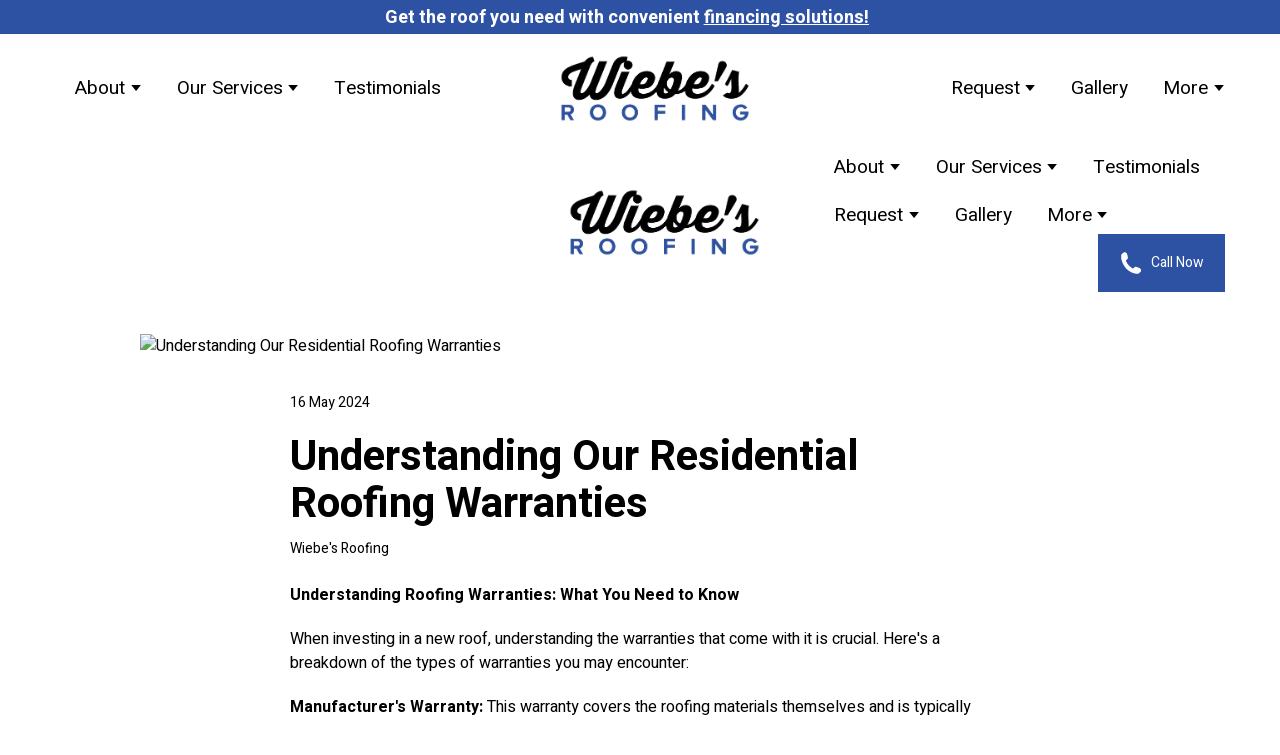

--- FILE ---
content_type: text/css; charset=utf-8
request_url: https://wiebesroofing.ca/site/68ba05faf94585088e587559/google-fonts-__empty_page__.css
body_size: 328534
content:

/* latin */
@font-face {
  font-family: 'Heebo';
  font-style: normal;
  font-weight: 400;
  src: url("[data-uri]") format('woff2');
  unicode-range: U+0000-00FF, U+0131, U+0152-0153, U+02BB-02BC, U+02C6, U+02DA, U+02DC, U+0304, U+0308, U+0329, U+2000-206F, U+20AC, U+2122, U+2191, U+2193, U+2212, U+2215, U+FEFF, U+FFFD;
}

/* latin */
@font-face {
  font-family: 'Heebo';
  font-style: normal;
  font-weight: 500;
  src: url("[data-uri]") format('woff2');
  unicode-range: U+0000-00FF, U+0131, U+0152-0153, U+02BB-02BC, U+02C6, U+02DA, U+02DC, U+0304, U+0308, U+0329, U+2000-206F, U+20AC, U+2122, U+2191, U+2193, U+2212, U+2215, U+FEFF, U+FFFD;
}

/* latin */
@font-face {
  font-family: 'Heebo';
  font-style: normal;
  font-weight: 700;
  src: url("[data-uri]") format('woff2');
  unicode-range: U+0000-00FF, U+0131, U+0152-0153, U+02BB-02BC, U+02C6, U+02DA, U+02DC, U+0304, U+0308, U+0329, U+2000-206F, U+20AC, U+2122, U+2191, U+2193, U+2212, U+2215, U+FEFF, U+FFFD;
}


/* cyrillic */
@font-face {
  font-family: 'Montserrat';
  font-style: italic;
  font-weight: 400;
  src: url("[data-uri]") format('woff2');
  unicode-range: U+0301, U+0400-045F, U+0490-0491, U+04B0-04B1, U+2116;
}

/* latin */
@font-face {
  font-family: 'Montserrat';
  font-style: italic;
  font-weight: 400;
  src: url("[data-uri]") format('woff2');
  unicode-range: U+0000-00FF, U+0131, U+0152-0153, U+02BB-02BC, U+02C6, U+02DA, U+02DC, U+0304, U+0308, U+0329, U+2000-206F, U+20AC, U+2122, U+2191, U+2193, U+2212, U+2215, U+FEFF, U+FFFD;
}

/* cyrillic */
@font-face {
  font-family: 'Montserrat';
  font-style: italic;
  font-weight: 700;
  src: url("[data-uri]") format('woff2');
  unicode-range: U+0301, U+0400-045F, U+0490-0491, U+04B0-04B1, U+2116;
}

/* latin */
@font-face {
  font-family: 'Montserrat';
  font-style: italic;
  font-weight: 700;
  src: url("[data-uri]") format('woff2');
  unicode-range: U+0000-00FF, U+0131, U+0152-0153, U+02BB-02BC, U+02C6, U+02DA, U+02DC, U+0304, U+0308, U+0329, U+2000-206F, U+20AC, U+2122, U+2191, U+2193, U+2212, U+2215, U+FEFF, U+FFFD;
}

/* cyrillic */
@font-face {
  font-family: 'Montserrat';
  font-style: normal;
  font-weight: 400;
  src: url("[data-uri]") format('woff2');
  unicode-range: U+0301, U+0400-045F, U+0490-0491, U+04B0-04B1, U+2116;
}

/* latin */
@font-face {
  font-family: 'Montserrat';
  font-style: normal;
  font-weight: 400;
  src: url("[data-uri]") format('woff2');
  unicode-range: U+0000-00FF, U+0131, U+0152-0153, U+02BB-02BC, U+02C6, U+02DA, U+02DC, U+0304, U+0308, U+0329, U+2000-206F, U+20AC, U+2122, U+2191, U+2193, U+2212, U+2215, U+FEFF, U+FFFD;
}

/* cyrillic */
@font-face {
  font-family: 'Montserrat';
  font-style: normal;
  font-weight: 700;
  src: url("[data-uri]") format('woff2');
  unicode-range: U+0301, U+0400-045F, U+0490-0491, U+04B0-04B1, U+2116;
}

/* latin */
@font-face {
  font-family: 'Montserrat';
  font-style: normal;
  font-weight: 700;
  src: url("[data-uri]") format('woff2');
  unicode-range: U+0000-00FF, U+0131, U+0152-0153, U+02BB-02BC, U+02C6, U+02DA, U+02DC, U+0304, U+0308, U+0329, U+2000-206F, U+20AC, U+2122, U+2191, U+2193, U+2212, U+2215, U+FEFF, U+FFFD;
}



--- FILE ---
content_type: text/plain; charset=utf-8
request_url: https://events.getsitectrl.com/api/v1/events
body_size: 557
content:
{"id":"66f2885c0d1001d4","user_id":"66f2885c0d65c7bd","time":1768622747700,"token":"1768622747.dcb684e922f83a2058659aca86bf426f.e905e502f2f66b731d969279aa7c5289","geo":{"ip":"3.144.25.247","geopath":"147015:147763:220321:","geoname_id":4509177,"longitude":-83.0061,"latitude":39.9625,"postal_code":"43215","city":"Columbus","region":"Ohio","state_code":"OH","country":"United States","country_code":"US","timezone":"America/New_York"},"ua":{"platform":"Desktop","os":"Mac OS","os_family":"Mac OS X","os_version":"10.15.7","browser":"Other","browser_family":"ClaudeBot","browser_version":"1.0","device":"Spider","device_brand":"Spider","device_model":"Desktop"},"utm":{}}